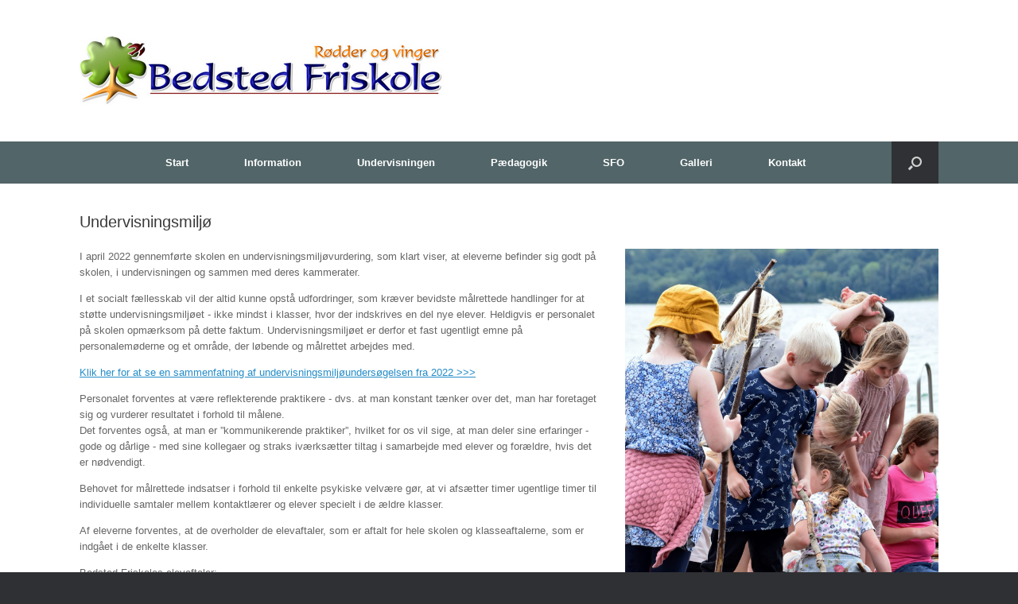

--- FILE ---
content_type: text/html; charset=UTF-8
request_url: https://bedstedfriskole.dk/information/605-2/
body_size: 14205
content:
<!DOCTYPE html>
<html lang="da-DK">
<head>
	<meta charset="UTF-8" />
	<meta http-equiv="X-UA-Compatible" content="IE=10" />
	<link rel="profile" href="https://gmpg.org/xfn/11" />
	<link rel="pingback" href="https://bedstedfriskole.dk/xmlrpc.php" />
	<title>Undervisningsmiljø &#8211; Bedsted Friskole</title>
<meta name='robots' content='max-image-preview:large' />
<link rel="alternate" type="application/rss+xml" title="Bedsted Friskole &raquo; Feed" href="https://bedstedfriskole.dk/feed/" />
<link rel="alternate" type="application/rss+xml" title="Bedsted Friskole &raquo;-kommentar-feed" href="https://bedstedfriskole.dk/comments/feed/" />
<link rel="alternate" title="oEmbed (JSON)" type="application/json+oembed" href="https://bedstedfriskole.dk/wp-json/oembed/1.0/embed?url=https%3A%2F%2Fbedstedfriskole.dk%2Finformation%2F605-2%2F" />
<link rel="alternate" title="oEmbed (XML)" type="text/xml+oembed" href="https://bedstedfriskole.dk/wp-json/oembed/1.0/embed?url=https%3A%2F%2Fbedstedfriskole.dk%2Finformation%2F605-2%2F&#038;format=xml" />
<style id='wp-img-auto-sizes-contain-inline-css' type='text/css'>
img:is([sizes=auto i],[sizes^="auto," i]){contain-intrinsic-size:3000px 1500px}
/*# sourceURL=wp-img-auto-sizes-contain-inline-css */
</style>
<style id='wp-emoji-styles-inline-css' type='text/css'>

	img.wp-smiley, img.emoji {
		display: inline !important;
		border: none !important;
		box-shadow: none !important;
		height: 1em !important;
		width: 1em !important;
		margin: 0 0.07em !important;
		vertical-align: -0.1em !important;
		background: none !important;
		padding: 0 !important;
	}
/*# sourceURL=wp-emoji-styles-inline-css */
</style>
<link rel='stylesheet' id='wp-block-library-css' href='https://bedstedfriskole.dk/wp-includes/css/dist/block-library/style.min.css?ver=cc1741f90c1def232fb094f13b97db3d' type='text/css' media='all' />
<style id='classic-theme-styles-inline-css' type='text/css'>
/*! This file is auto-generated */
.wp-block-button__link{color:#fff;background-color:#32373c;border-radius:9999px;box-shadow:none;text-decoration:none;padding:calc(.667em + 2px) calc(1.333em + 2px);font-size:1.125em}.wp-block-file__button{background:#32373c;color:#fff;text-decoration:none}
/*# sourceURL=/wp-includes/css/classic-themes.min.css */
</style>
<style id='pdfemb-pdf-embedder-viewer-style-inline-css' type='text/css'>
.wp-block-pdfemb-pdf-embedder-viewer{max-width:none}

/*# sourceURL=https://usercontent.one/wp/bedstedfriskole.dk/wp-content/plugins/pdf-embedder/block/build/style-index.css?media=1758032780 */
</style>
<style id='global-styles-inline-css' type='text/css'>
:root{--wp--preset--aspect-ratio--square: 1;--wp--preset--aspect-ratio--4-3: 4/3;--wp--preset--aspect-ratio--3-4: 3/4;--wp--preset--aspect-ratio--3-2: 3/2;--wp--preset--aspect-ratio--2-3: 2/3;--wp--preset--aspect-ratio--16-9: 16/9;--wp--preset--aspect-ratio--9-16: 9/16;--wp--preset--color--black: #000000;--wp--preset--color--cyan-bluish-gray: #abb8c3;--wp--preset--color--white: #ffffff;--wp--preset--color--pale-pink: #f78da7;--wp--preset--color--vivid-red: #cf2e2e;--wp--preset--color--luminous-vivid-orange: #ff6900;--wp--preset--color--luminous-vivid-amber: #fcb900;--wp--preset--color--light-green-cyan: #7bdcb5;--wp--preset--color--vivid-green-cyan: #00d084;--wp--preset--color--pale-cyan-blue: #8ed1fc;--wp--preset--color--vivid-cyan-blue: #0693e3;--wp--preset--color--vivid-purple: #9b51e0;--wp--preset--gradient--vivid-cyan-blue-to-vivid-purple: linear-gradient(135deg,rgb(6,147,227) 0%,rgb(155,81,224) 100%);--wp--preset--gradient--light-green-cyan-to-vivid-green-cyan: linear-gradient(135deg,rgb(122,220,180) 0%,rgb(0,208,130) 100%);--wp--preset--gradient--luminous-vivid-amber-to-luminous-vivid-orange: linear-gradient(135deg,rgb(252,185,0) 0%,rgb(255,105,0) 100%);--wp--preset--gradient--luminous-vivid-orange-to-vivid-red: linear-gradient(135deg,rgb(255,105,0) 0%,rgb(207,46,46) 100%);--wp--preset--gradient--very-light-gray-to-cyan-bluish-gray: linear-gradient(135deg,rgb(238,238,238) 0%,rgb(169,184,195) 100%);--wp--preset--gradient--cool-to-warm-spectrum: linear-gradient(135deg,rgb(74,234,220) 0%,rgb(151,120,209) 20%,rgb(207,42,186) 40%,rgb(238,44,130) 60%,rgb(251,105,98) 80%,rgb(254,248,76) 100%);--wp--preset--gradient--blush-light-purple: linear-gradient(135deg,rgb(255,206,236) 0%,rgb(152,150,240) 100%);--wp--preset--gradient--blush-bordeaux: linear-gradient(135deg,rgb(254,205,165) 0%,rgb(254,45,45) 50%,rgb(107,0,62) 100%);--wp--preset--gradient--luminous-dusk: linear-gradient(135deg,rgb(255,203,112) 0%,rgb(199,81,192) 50%,rgb(65,88,208) 100%);--wp--preset--gradient--pale-ocean: linear-gradient(135deg,rgb(255,245,203) 0%,rgb(182,227,212) 50%,rgb(51,167,181) 100%);--wp--preset--gradient--electric-grass: linear-gradient(135deg,rgb(202,248,128) 0%,rgb(113,206,126) 100%);--wp--preset--gradient--midnight: linear-gradient(135deg,rgb(2,3,129) 0%,rgb(40,116,252) 100%);--wp--preset--font-size--small: 13px;--wp--preset--font-size--medium: 20px;--wp--preset--font-size--large: 36px;--wp--preset--font-size--x-large: 42px;--wp--preset--spacing--20: 0.44rem;--wp--preset--spacing--30: 0.67rem;--wp--preset--spacing--40: 1rem;--wp--preset--spacing--50: 1.5rem;--wp--preset--spacing--60: 2.25rem;--wp--preset--spacing--70: 3.38rem;--wp--preset--spacing--80: 5.06rem;--wp--preset--shadow--natural: 6px 6px 9px rgba(0, 0, 0, 0.2);--wp--preset--shadow--deep: 12px 12px 50px rgba(0, 0, 0, 0.4);--wp--preset--shadow--sharp: 6px 6px 0px rgba(0, 0, 0, 0.2);--wp--preset--shadow--outlined: 6px 6px 0px -3px rgb(255, 255, 255), 6px 6px rgb(0, 0, 0);--wp--preset--shadow--crisp: 6px 6px 0px rgb(0, 0, 0);}:where(.is-layout-flex){gap: 0.5em;}:where(.is-layout-grid){gap: 0.5em;}body .is-layout-flex{display: flex;}.is-layout-flex{flex-wrap: wrap;align-items: center;}.is-layout-flex > :is(*, div){margin: 0;}body .is-layout-grid{display: grid;}.is-layout-grid > :is(*, div){margin: 0;}:where(.wp-block-columns.is-layout-flex){gap: 2em;}:where(.wp-block-columns.is-layout-grid){gap: 2em;}:where(.wp-block-post-template.is-layout-flex){gap: 1.25em;}:where(.wp-block-post-template.is-layout-grid){gap: 1.25em;}.has-black-color{color: var(--wp--preset--color--black) !important;}.has-cyan-bluish-gray-color{color: var(--wp--preset--color--cyan-bluish-gray) !important;}.has-white-color{color: var(--wp--preset--color--white) !important;}.has-pale-pink-color{color: var(--wp--preset--color--pale-pink) !important;}.has-vivid-red-color{color: var(--wp--preset--color--vivid-red) !important;}.has-luminous-vivid-orange-color{color: var(--wp--preset--color--luminous-vivid-orange) !important;}.has-luminous-vivid-amber-color{color: var(--wp--preset--color--luminous-vivid-amber) !important;}.has-light-green-cyan-color{color: var(--wp--preset--color--light-green-cyan) !important;}.has-vivid-green-cyan-color{color: var(--wp--preset--color--vivid-green-cyan) !important;}.has-pale-cyan-blue-color{color: var(--wp--preset--color--pale-cyan-blue) !important;}.has-vivid-cyan-blue-color{color: var(--wp--preset--color--vivid-cyan-blue) !important;}.has-vivid-purple-color{color: var(--wp--preset--color--vivid-purple) !important;}.has-black-background-color{background-color: var(--wp--preset--color--black) !important;}.has-cyan-bluish-gray-background-color{background-color: var(--wp--preset--color--cyan-bluish-gray) !important;}.has-white-background-color{background-color: var(--wp--preset--color--white) !important;}.has-pale-pink-background-color{background-color: var(--wp--preset--color--pale-pink) !important;}.has-vivid-red-background-color{background-color: var(--wp--preset--color--vivid-red) !important;}.has-luminous-vivid-orange-background-color{background-color: var(--wp--preset--color--luminous-vivid-orange) !important;}.has-luminous-vivid-amber-background-color{background-color: var(--wp--preset--color--luminous-vivid-amber) !important;}.has-light-green-cyan-background-color{background-color: var(--wp--preset--color--light-green-cyan) !important;}.has-vivid-green-cyan-background-color{background-color: var(--wp--preset--color--vivid-green-cyan) !important;}.has-pale-cyan-blue-background-color{background-color: var(--wp--preset--color--pale-cyan-blue) !important;}.has-vivid-cyan-blue-background-color{background-color: var(--wp--preset--color--vivid-cyan-blue) !important;}.has-vivid-purple-background-color{background-color: var(--wp--preset--color--vivid-purple) !important;}.has-black-border-color{border-color: var(--wp--preset--color--black) !important;}.has-cyan-bluish-gray-border-color{border-color: var(--wp--preset--color--cyan-bluish-gray) !important;}.has-white-border-color{border-color: var(--wp--preset--color--white) !important;}.has-pale-pink-border-color{border-color: var(--wp--preset--color--pale-pink) !important;}.has-vivid-red-border-color{border-color: var(--wp--preset--color--vivid-red) !important;}.has-luminous-vivid-orange-border-color{border-color: var(--wp--preset--color--luminous-vivid-orange) !important;}.has-luminous-vivid-amber-border-color{border-color: var(--wp--preset--color--luminous-vivid-amber) !important;}.has-light-green-cyan-border-color{border-color: var(--wp--preset--color--light-green-cyan) !important;}.has-vivid-green-cyan-border-color{border-color: var(--wp--preset--color--vivid-green-cyan) !important;}.has-pale-cyan-blue-border-color{border-color: var(--wp--preset--color--pale-cyan-blue) !important;}.has-vivid-cyan-blue-border-color{border-color: var(--wp--preset--color--vivid-cyan-blue) !important;}.has-vivid-purple-border-color{border-color: var(--wp--preset--color--vivid-purple) !important;}.has-vivid-cyan-blue-to-vivid-purple-gradient-background{background: var(--wp--preset--gradient--vivid-cyan-blue-to-vivid-purple) !important;}.has-light-green-cyan-to-vivid-green-cyan-gradient-background{background: var(--wp--preset--gradient--light-green-cyan-to-vivid-green-cyan) !important;}.has-luminous-vivid-amber-to-luminous-vivid-orange-gradient-background{background: var(--wp--preset--gradient--luminous-vivid-amber-to-luminous-vivid-orange) !important;}.has-luminous-vivid-orange-to-vivid-red-gradient-background{background: var(--wp--preset--gradient--luminous-vivid-orange-to-vivid-red) !important;}.has-very-light-gray-to-cyan-bluish-gray-gradient-background{background: var(--wp--preset--gradient--very-light-gray-to-cyan-bluish-gray) !important;}.has-cool-to-warm-spectrum-gradient-background{background: var(--wp--preset--gradient--cool-to-warm-spectrum) !important;}.has-blush-light-purple-gradient-background{background: var(--wp--preset--gradient--blush-light-purple) !important;}.has-blush-bordeaux-gradient-background{background: var(--wp--preset--gradient--blush-bordeaux) !important;}.has-luminous-dusk-gradient-background{background: var(--wp--preset--gradient--luminous-dusk) !important;}.has-pale-ocean-gradient-background{background: var(--wp--preset--gradient--pale-ocean) !important;}.has-electric-grass-gradient-background{background: var(--wp--preset--gradient--electric-grass) !important;}.has-midnight-gradient-background{background: var(--wp--preset--gradient--midnight) !important;}.has-small-font-size{font-size: var(--wp--preset--font-size--small) !important;}.has-medium-font-size{font-size: var(--wp--preset--font-size--medium) !important;}.has-large-font-size{font-size: var(--wp--preset--font-size--large) !important;}.has-x-large-font-size{font-size: var(--wp--preset--font-size--x-large) !important;}
:where(.wp-block-post-template.is-layout-flex){gap: 1.25em;}:where(.wp-block-post-template.is-layout-grid){gap: 1.25em;}
:where(.wp-block-term-template.is-layout-flex){gap: 1.25em;}:where(.wp-block-term-template.is-layout-grid){gap: 1.25em;}
:where(.wp-block-columns.is-layout-flex){gap: 2em;}:where(.wp-block-columns.is-layout-grid){gap: 2em;}
:root :where(.wp-block-pullquote){font-size: 1.5em;line-height: 1.6;}
/*# sourceURL=global-styles-inline-css */
</style>
<link rel='stylesheet' id='wpdm-fonticon-css' href='https://usercontent.one/wp/bedstedfriskole.dk/wp-content/plugins/download-manager/assets/wpdm-iconfont/css/wpdm-icons.css?media=1758032780?ver=cc1741f90c1def232fb094f13b97db3d' type='text/css' media='all' />
<link rel='stylesheet' id='wpdm-front-css' href='https://usercontent.one/wp/bedstedfriskole.dk/wp-content/plugins/download-manager/assets/css/front.min.css?ver=3.3.46&media=1758032780' type='text/css' media='all' />
<link rel='stylesheet' id='wpdm-front-dark-css' href='https://usercontent.one/wp/bedstedfriskole.dk/wp-content/plugins/download-manager/assets/css/front-dark.min.css?ver=3.3.46&media=1758032780' type='text/css' media='all' />
<link rel='stylesheet' id='siteorigin-panels-front-css' href='https://usercontent.one/wp/bedstedfriskole.dk/wp-content/plugins/siteorigin-panels/css/front-flex.min.css?ver=2.33.5&media=1758032780' type='text/css' media='all' />
<link rel='stylesheet' id='megamenu-css' href='https://usercontent.one/wp/bedstedfriskole.dk/wp-content/uploads/maxmegamenu/style.css?media=1758032780?ver=22476f' type='text/css' media='all' />
<link rel='stylesheet' id='dashicons-css' href='https://bedstedfriskole.dk/wp-includes/css/dashicons.min.css?ver=cc1741f90c1def232fb094f13b97db3d' type='text/css' media='all' />
<link rel='stylesheet' id='vantage-style-css' href='https://usercontent.one/wp/bedstedfriskole.dk/wp-content/themes/vantage/style.css?ver=1.20.32&media=1758032780' type='text/css' media='all' />
<link rel='stylesheet' id='font-awesome-css' href='https://usercontent.one/wp/bedstedfriskole.dk/wp-content/plugins/elementor/assets/lib/font-awesome/css/font-awesome.min.css?ver=4.7.0&media=1758032780' type='text/css' media='all' />
<link rel='stylesheet' id='siteorigin-mobilenav-css' href='https://usercontent.one/wp/bedstedfriskole.dk/wp-content/themes/vantage/inc/mobilenav/css/mobilenav.css?ver=1.20.32&media=1758032780' type='text/css' media='all' />
<link rel='stylesheet' id='tablepress-default-css' href='https://usercontent.one/wp/bedstedfriskole.dk/wp-content/plugins/tablepress/css/build/default.css?ver=3.2.6&media=1758032780' type='text/css' media='all' />
<script type="text/javascript" src="https://bedstedfriskole.dk/wp-includes/js/tinymce/tinymce.min.js?ver=49110-20250317" id="wp-tinymce-root-js"></script>
<script type="text/javascript" src="https://bedstedfriskole.dk/wp-includes/js/tinymce/plugins/compat3x/plugin.min.js?ver=49110-20250317" id="wp-tinymce-js"></script>
<script type="text/javascript" src="https://bedstedfriskole.dk/wp-includes/js/jquery/jquery.min.js?ver=3.7.1" id="jquery-core-js"></script>
<script type="text/javascript" src="https://bedstedfriskole.dk/wp-includes/js/jquery/jquery-migrate.min.js?ver=3.4.1" id="jquery-migrate-js"></script>
<script type="text/javascript" src="https://usercontent.one/wp/bedstedfriskole.dk/wp-content/plugins/download-manager/assets/js/wpdm.min.js?media=1758032780?ver=cc1741f90c1def232fb094f13b97db3d" id="wpdm-frontend-js-js"></script>
<script type="text/javascript" id="wpdm-frontjs-js-extra">
/* <![CDATA[ */
var wpdm_url = {"home":"https://bedstedfriskole.dk/","site":"https://bedstedfriskole.dk/","ajax":"https://bedstedfriskole.dk/wp-admin/admin-ajax.php"};
var wpdm_js = {"spinner":"\u003Ci class=\"wpdm-icon wpdm-sun wpdm-spin\"\u003E\u003C/i\u003E","client_id":"a9866c61fc318003a081ca3516993ae2"};
var wpdm_strings = {"pass_var":"Password Verified!","pass_var_q":"Please click following button to start download.","start_dl":"Start Download"};
//# sourceURL=wpdm-frontjs-js-extra
/* ]]> */
</script>
<script type="text/javascript" src="https://usercontent.one/wp/bedstedfriskole.dk/wp-content/plugins/download-manager/assets/js/front.min.js?ver=3.3.46&media=1758032780" id="wpdm-frontjs-js"></script>
<script type="text/javascript" src="https://usercontent.one/wp/bedstedfriskole.dk/wp-content/themes/vantage/js/jquery.flexslider.min.js?ver=2.1&media=1758032780" id="jquery-flexslider-js"></script>
<script type="text/javascript" src="https://usercontent.one/wp/bedstedfriskole.dk/wp-content/themes/vantage/js/jquery.touchSwipe.min.js?ver=1.6.6&media=1758032780" id="jquery-touchswipe-js"></script>
<script type="text/javascript" id="vantage-main-js-extra">
/* <![CDATA[ */
var vantage = {"fitvids":"1"};
//# sourceURL=vantage-main-js-extra
/* ]]> */
</script>
<script type="text/javascript" src="https://usercontent.one/wp/bedstedfriskole.dk/wp-content/themes/vantage/js/jquery.theme-main.min.js?ver=1.20.32&media=1758032780" id="vantage-main-js"></script>
<script type="text/javascript" src="https://usercontent.one/wp/bedstedfriskole.dk/wp-content/themes/vantage/js/jquery.fitvids.min.js?ver=1.0&media=1758032780" id="jquery-fitvids-js"></script>
<script type="text/javascript" id="siteorigin-mobilenav-js-extra">
/* <![CDATA[ */
var mobileNav = {"search":{"url":"https://bedstedfriskole.dk","placeholder":"S\u00f8g"},"text":{"navigate":"Menu","back":"Tilbage","close":"Luk"},"nextIconUrl":"https://usercontent.one/wp/bedstedfriskole.dk/wp-content/themes/vantage/inc/mobilenav/images/next.png?media=1758032780","mobileMenuClose":"\u003Ci class=\"fa fa-times\"\u003E\u003C/i\u003E"};
//# sourceURL=siteorigin-mobilenav-js-extra
/* ]]> */
</script>
<script type="text/javascript" src="https://usercontent.one/wp/bedstedfriskole.dk/wp-content/themes/vantage/inc/mobilenav/js/mobilenav.min.js?ver=1.20.32&media=1758032780" id="siteorigin-mobilenav-js"></script>
<link rel="https://api.w.org/" href="https://bedstedfriskole.dk/wp-json/" /><link rel="alternate" title="JSON" type="application/json" href="https://bedstedfriskole.dk/wp-json/wp/v2/pages/605" /><link rel="EditURI" type="application/rsd+xml" title="RSD" href="https://bedstedfriskole.dk/xmlrpc.php?rsd" />
<link rel="canonical" href="https://bedstedfriskole.dk/information/605-2/" />
<style>[class*=" icon-oc-"],[class^=icon-oc-]{speak:none;font-style:normal;font-weight:400;font-variant:normal;text-transform:none;line-height:1;-webkit-font-smoothing:antialiased;-moz-osx-font-smoothing:grayscale}.icon-oc-one-com-white-32px-fill:before{content:"901"}.icon-oc-one-com:before{content:"900"}#one-com-icon,.toplevel_page_onecom-wp .wp-menu-image{speak:none;display:flex;align-items:center;justify-content:center;text-transform:none;line-height:1;-webkit-font-smoothing:antialiased;-moz-osx-font-smoothing:grayscale}.onecom-wp-admin-bar-item>a,.toplevel_page_onecom-wp>.wp-menu-name{font-size:16px;font-weight:400;line-height:1}.toplevel_page_onecom-wp>.wp-menu-name img{width:69px;height:9px;}.wp-submenu-wrap.wp-submenu>.wp-submenu-head>img{width:88px;height:auto}.onecom-wp-admin-bar-item>a img{height:7px!important}.onecom-wp-admin-bar-item>a img,.toplevel_page_onecom-wp>.wp-menu-name img{opacity:.8}.onecom-wp-admin-bar-item.hover>a img,.toplevel_page_onecom-wp.wp-has-current-submenu>.wp-menu-name img,li.opensub>a.toplevel_page_onecom-wp>.wp-menu-name img{opacity:1}#one-com-icon:before,.onecom-wp-admin-bar-item>a:before,.toplevel_page_onecom-wp>.wp-menu-image:before{content:'';position:static!important;background-color:rgba(240,245,250,.4);border-radius:102px;width:18px;height:18px;padding:0!important}.onecom-wp-admin-bar-item>a:before{width:14px;height:14px}.onecom-wp-admin-bar-item.hover>a:before,.toplevel_page_onecom-wp.opensub>a>.wp-menu-image:before,.toplevel_page_onecom-wp.wp-has-current-submenu>.wp-menu-image:before{background-color:#76b82a}.onecom-wp-admin-bar-item>a{display:inline-flex!important;align-items:center;justify-content:center}#one-com-logo-wrapper{font-size:4em}#one-com-icon{vertical-align:middle}.imagify-welcome{display:none !important;}</style><meta name="viewport" content="width=device-width, initial-scale=1" />			<style type="text/css">
				.so-mobilenav-mobile + * { display: none; }
				@media screen and (max-width: 480px) { .so-mobilenav-mobile + * { display: block; } .so-mobilenav-standard + * { display: none; } .site-navigation #search-icon { display: none; } .has-menu-search .main-navigation ul { margin-right: 0 !important; }
				
								}
			</style>
		<meta name="generator" content="Elementor 3.34.1; features: additional_custom_breakpoints; settings: css_print_method-external, google_font-enabled, font_display-auto">
			<style>
				.e-con.e-parent:nth-of-type(n+4):not(.e-lazyloaded):not(.e-no-lazyload),
				.e-con.e-parent:nth-of-type(n+4):not(.e-lazyloaded):not(.e-no-lazyload) * {
					background-image: none !important;
				}
				@media screen and (max-height: 1024px) {
					.e-con.e-parent:nth-of-type(n+3):not(.e-lazyloaded):not(.e-no-lazyload),
					.e-con.e-parent:nth-of-type(n+3):not(.e-lazyloaded):not(.e-no-lazyload) * {
						background-image: none !important;
					}
				}
				@media screen and (max-height: 640px) {
					.e-con.e-parent:nth-of-type(n+2):not(.e-lazyloaded):not(.e-no-lazyload),
					.e-con.e-parent:nth-of-type(n+2):not(.e-lazyloaded):not(.e-no-lazyload) * {
						background-image: none !important;
					}
				}
			</style>
					<style type="text/css" media="screen">
			#footer-widgets .widget { width: 100%; }
			#masthead-widgets .widget { width: 100%; }
		</style>
		<style media="all" id="siteorigin-panels-layouts-head">/* Layout 605 */ #pgc-605-0-0 { width:61.8034%;width:calc(61.8034% - ( 0.38196600790794 * 30px ) ) } #pgc-605-0-1 { width:38.1966%;width:calc(38.1966% - ( 0.61803399209206 * 30px ) ) } #pl-605 .so-panel , #pl-605 .so-panel:last-of-type { margin-bottom:0px } #pg-605-0.panel-has-style > .panel-row-style, #pg-605-0.panel-no-style { -webkit-align-items:flex-start;align-items:flex-start } @media (max-width:991px){ #pg-605-0.panel-no-style, #pg-605-0.panel-has-style > .panel-row-style, #pg-605-0 { -webkit-flex-direction:column;-ms-flex-direction:column;flex-direction:column } #pg-605-0 > .panel-grid-cell , #pg-605-0 > .panel-row-style > .panel-grid-cell { width:100%;margin-right:0 } #pgc-605-0-0 , #pl-605 .panel-grid .panel-grid-cell-mobile-last { margin-bottom:0px } #pl-605 .panel-grid-cell { padding:0 } #pl-605 .panel-grid .panel-grid-cell-empty { display:none }  } </style><style type="text/css" id="customizer-css">#masthead.site-header .hgroup .site-title, #masthead.masthead-logo-in-menu .logo > .site-title { font-size: 36px } .main-navigation ul { text-align: center } .main-navigation, .site-header .shopping-cart-dropdown { background-color: #526568 } .main-navigation a, .site-header .shopping-cart-link [class^="fa fa-"], .site-header .shopping-cart-dropdown .widget .product_list_widget li.mini_cart_item, .site-header .shopping-cart-dropdown .widget .total { color: #ffffff } .main-navigation ul ul { background-color: #323d32 } .main-navigation ul li:hover > a, .main-navigation ul li.focus > a, #search-icon #search-icon-icon:hover, #search-icon #search-icon-icon:focus, .site-header .shopping-cart-link .shopping-cart-count { background-color: #275f6d } .main-navigation ul ul li:hover > a, .main-navigation ul ul li.focus > a { background-color: #5f9baf } #header-sidebar .widget_nav_menu ul.menu > li > ul.sub-menu { border-top-color: #003d07 } a.button, button, html input[type="button"], input[type="reset"], input[type="submit"], .post-navigation a, #image-navigation a, article.post .more-link, article.page .more-link, .paging-navigation a, .woocommerce #page-wrapper .button, .woocommerce a.button, .woocommerce .checkout-button, .woocommerce input.button, #infinite-handle span button { text-shadow: none } a.button, button, html input[type="button"], input[type="reset"], input[type="submit"], .post-navigation a, #image-navigation a, article.post .more-link, article.page .more-link, .paging-navigation a, .woocommerce #page-wrapper .button, .woocommerce a.button, .woocommerce .checkout-button, .woocommerce input.button, .woocommerce #respond input#submit.alt, .woocommerce a.button.alt, .woocommerce button.button.alt, .woocommerce input.button.alt, #infinite-handle span { -webkit-box-shadow: none; -moz-box-shadow: none; box-shadow: none } #masthead { background-color: #ffffff } #main { background-color: #ffffff } </style><link rel="icon" href="https://usercontent.one/wp/bedstedfriskole.dk/wp-content/uploads/2017/07/cropped-logo-hd-1-32x32.png?media=1758032780" sizes="32x32" />
<link rel="icon" href="https://usercontent.one/wp/bedstedfriskole.dk/wp-content/uploads/2017/07/cropped-logo-hd-1-192x192.png?media=1758032780" sizes="192x192" />
<link rel="apple-touch-icon" href="https://usercontent.one/wp/bedstedfriskole.dk/wp-content/uploads/2017/07/cropped-logo-hd-1-180x180.png?media=1758032780" />
<meta name="msapplication-TileImage" content="https://usercontent.one/wp/bedstedfriskole.dk/wp-content/uploads/2017/07/cropped-logo-hd-1-270x270.png?media=1758032780" />
<meta name="generator" content="WordPress Download Manager 3.3.46" />
<style type="text/css">/** Mega Menu CSS: fs **/</style>
                <style>
        /* WPDM Link Template Styles */        </style>
                <style>

            :root {
                --color-primary: #4a8eff;
                --color-primary-rgb: 74, 142, 255;
                --color-primary-hover: #5998ff;
                --color-primary-active: #3281ff;
                --clr-sec: #6c757d;
                --clr-sec-rgb: 108, 117, 125;
                --clr-sec-hover: #6c757d;
                --clr-sec-active: #6c757d;
                --color-secondary: #6c757d;
                --color-secondary-rgb: 108, 117, 125;
                --color-secondary-hover: #6c757d;
                --color-secondary-active: #6c757d;
                --color-success: #018e11;
                --color-success-rgb: 1, 142, 17;
                --color-success-hover: #0aad01;
                --color-success-active: #0c8c01;
                --color-info: #2CA8FF;
                --color-info-rgb: 44, 168, 255;
                --color-info-hover: #2CA8FF;
                --color-info-active: #2CA8FF;
                --color-warning: #FFB236;
                --color-warning-rgb: 255, 178, 54;
                --color-warning-hover: #FFB236;
                --color-warning-active: #FFB236;
                --color-danger: #ff5062;
                --color-danger-rgb: 255, 80, 98;
                --color-danger-hover: #ff5062;
                --color-danger-active: #ff5062;
                --color-green: #30b570;
                --color-blue: #0073ff;
                --color-purple: #8557D3;
                --color-red: #ff5062;
                --color-muted: rgba(69, 89, 122, 0.6);
                --wpdm-font: "Sen", -apple-system, BlinkMacSystemFont, "Segoe UI", Roboto, Helvetica, Arial, sans-serif, "Apple Color Emoji", "Segoe UI Emoji", "Segoe UI Symbol";
            }

            .wpdm-download-link.btn.btn-primary {
                border-radius: 4px;
            }


        </style>
        </head>

<body data-rsssl=1 class="wp-singular page-template-default page page-id-605 page-child parent-pageid-132 wp-theme-vantage siteorigin-panels siteorigin-panels-before-js eio-default metaslider-plugin responsive layout-full no-js no-sidebar has-menu-search page-layout-default sidebar-position-none mobilenav elementor-default elementor-kit-3098">


<div id="page-wrapper">

	<a class="skip-link screen-reader-text" href="#content">Gå til indhold</a>

	
	
		<header id="masthead" class="site-header" role="banner">

	<div class="hgroup full-container ">

		
			<div class="logo-wrapper">
				<a href="https://bedstedfriskole.dk/" title="Bedsted Friskole" rel="home" class="logo">
					<img src="https://usercontent.one/wp/bedstedfriskole.dk/wp-content/uploads/2017/08/Logoheader.png?media=1758032780"  class="logo-no-height-constrain"  width="459"  height="88"  alt="Bedsted Friskole logo"  />				</a>
							</div>

			
				<div class="support-text">
									</div>

			
		
	</div><!-- .hgroup.full-container -->

	
<nav class="site-navigation main-navigation primary use-vantage-sticky-menu use-sticky-menu">

	<div class="full-container">
				
		<div class="main-navigation-container">
			<div id="so-mobilenav-standard-1" data-id="1" class="so-mobilenav-standard"></div><div class="menu-hovedmenu-container"><ul id="menu-hovedmenu" class="menu"><li id="menu-item-89" class="menu-item menu-item-type-post_type menu-item-object-page menu-item-home menu-item-89"><a href="https://bedstedfriskole.dk/">Start</a></li>
<li id="menu-item-143" class="menu-item menu-item-type-post_type menu-item-object-page current-page-ancestor current-page-parent menu-item-has-children menu-item-143"><a href="https://bedstedfriskole.dk/information/">Information</a>
<ul class="sub-menu">
	<li id="menu-item-280" class="menu-item menu-item-type-post_type menu-item-object-page menu-item-280"><a href="https://bedstedfriskole.dk/information/indmeldelse/">Indmeldelse</a></li>
	<li id="menu-item-285" class="menu-item menu-item-type-post_type menu-item-object-page menu-item-285"><a href="https://bedstedfriskole.dk/information/skolepenge/">Skolepenge</a></li>
	<li id="menu-item-3668" class="menu-item menu-item-type-post_type menu-item-object-page menu-item-3668"><a href="https://bedstedfriskole.dk/ferieplan-2021-2023/">Ferieplan</a></li>
	<li id="menu-item-174" class="menu-item menu-item-type-post_type menu-item-object-page menu-item-174"><a href="https://bedstedfriskole.dk/information/vedtaegter-for-bedsted-friskole/">Vedtægter for Bedsted Friskole</a></li>
	<li id="menu-item-152" class="menu-item menu-item-type-post_type menu-item-object-page menu-item-152"><a href="https://bedstedfriskole.dk/information/vaerdigrundlag/">Værdigrundlag</a></li>
	<li id="menu-item-372" class="menu-item menu-item-type-post_type menu-item-object-page menu-item-has-children menu-item-372"><a href="https://bedstedfriskole.dk/information/draft/">Politikker og regler</a>
	<ul class="sub-menu">
		<li id="menu-item-375" class="menu-item menu-item-type-custom menu-item-object-custom menu-item-375"><a href="https://bedstedfriskole.dk/dokumenter/Trivselspolitik%20for%20Bedsted%20Friskole.pdf"><span class="icon"></span>Trivselspolitik</a></li>
		<li id="menu-item-1525" class="menu-item menu-item-type-custom menu-item-object-custom menu-item-1525"><a href="https://www.bedstedfriskole.dk/dokumenter/Strategi%20mod%20elevmobning%20-%202017.pdf"><span class="icon"></span>Strategi mod mobning</a></li>
		<li id="menu-item-1526" class="menu-item menu-item-type-custom menu-item-object-custom menu-item-1526"><a href="https://www.bedstedfriskole.dk/dokumenter/Strategi%20mod%20digital%20mobning%202017.pdf"><span class="icon"></span>Strategi mod internetmobning</a></li>
		<li id="menu-item-3684" class="menu-item menu-item-type-post_type menu-item-object-page menu-item-3684"><a href="https://bedstedfriskole.dk/3679-2/">Net-etikette for elever</a></li>
		<li id="menu-item-370" class="menu-item menu-item-type-post_type menu-item-object-page menu-item-370"><a href="https://bedstedfriskole.dk/information/draft/362-2/">Kostpolitik</a></li>
		<li id="menu-item-371" class="menu-item menu-item-type-post_type menu-item-object-page menu-item-371"><a href="https://bedstedfriskole.dk/information/draft/357-2/">Fraværspolitik</a></li>
		<li id="menu-item-374" class="menu-item menu-item-type-custom menu-item-object-custom menu-item-374"><a href="https://www.bedstedfriskole.dk/dokumenter/Trafikpolitik%202013.pdf"><span class="icon"></span>Trafikpolitik</a></li>
		<li id="menu-item-3106" class="menu-item menu-item-type-post_type menu-item-object-page menu-item-3106"><a href="https://bedstedfriskole.dk/sociale-klausuler/">Sociale klausuler</a></li>
	</ul>
</li>
	<li id="menu-item-198" class="menu-item menu-item-type-post_type menu-item-object-page menu-item-198"><a href="https://bedstedfriskole.dk/information/generelle-oplysninger/">Generelle oplysninger</a></li>
	<li id="menu-item-216" class="menu-item menu-item-type-post_type menu-item-object-page menu-item-216"><a href="https://bedstedfriskole.dk/information/bestyrelsen/">Bestyrelsen</a></li>
	<li id="menu-item-231" class="menu-item menu-item-type-post_type menu-item-object-page menu-item-231"><a href="https://bedstedfriskole.dk/information/foraeldre-og-skolekreds/">Forældre- og skolekreds</a></li>
	<li id="menu-item-1166" class="menu-item menu-item-type-post_type menu-item-object-page menu-item-has-children menu-item-1166"><a href="https://bedstedfriskole.dk/information/generalforsamling-og-tilsynserklaering/">Generalforsamling og tilsynserklæring</a>
	<ul class="sub-menu">
		<li id="menu-item-164" class="menu-item menu-item-type-post_type menu-item-object-page menu-item-has-children menu-item-164"><a href="https://bedstedfriskole.dk/information/referater-fra-generalforsamlinger/">Referater fra generalforsamlinger</a>
		<ul class="sub-menu">
			<li id="menu-item-4540" class="menu-item menu-item-type-post_type menu-item-object-page menu-item-4540"><a href="https://bedstedfriskole.dk/ekstraordinaer-generalforsamling-2024/">Ekstraordinær generalforsamling 2024</a></li>
			<li id="menu-item-4541" class="menu-item menu-item-type-post_type menu-item-object-page menu-item-4541"><a href="https://bedstedfriskole.dk/generalforsamling-2024/">Generalforsamling 2024</a></li>
			<li id="menu-item-4243" class="menu-item menu-item-type-post_type menu-item-object-page menu-item-4243"><a href="https://bedstedfriskole.dk/generalforsamling-2023/">Generalforsamling 2023</a></li>
			<li id="menu-item-4061" class="menu-item menu-item-type-post_type menu-item-object-page menu-item-4061"><a href="https://bedstedfriskole.dk/generalforsamling-2022/">Generalforsamling 2022</a></li>
		</ul>
</li>
		<li id="menu-item-572" class="menu-item menu-item-type-post_type menu-item-object-page menu-item-has-children menu-item-572"><a href="https://bedstedfriskole.dk/information/tilsynserklaeringer/">Tilsynserklæringer</a>
		<ul class="sub-menu">
			<li id="menu-item-4655" class="menu-item menu-item-type-post_type menu-item-object-page menu-item-4655"><a href="https://bedstedfriskole.dk/tilsynserklaering-2024-25/">Tilsynserklæring 2024-25</a></li>
			<li id="menu-item-4530" class="menu-item menu-item-type-post_type menu-item-object-page menu-item-4530"><a href="https://bedstedfriskole.dk/tilsynserklaering-2024/">Tilsynserklæring 2023-24</a></li>
			<li id="menu-item-4252" class="menu-item menu-item-type-post_type menu-item-object-page menu-item-4252"><a href="https://bedstedfriskole.dk/tilsynserklaering-2022-23/">Tilsynserklæring 2022-23</a></li>
			<li id="menu-item-4244" class="menu-item menu-item-type-post_type menu-item-object-page menu-item-4244"><a href="https://bedstedfriskole.dk/tilsynserklaering-2023/">Tilsynserklæring 2022-23</a></li>
		</ul>
</li>
	</ul>
</li>
	<li id="menu-item-2686" class="menu-item menu-item-type-post_type menu-item-object-page menu-item-privacy-policy menu-item-has-children menu-item-2686"><a rel="privacy-policy" href="https://bedstedfriskole.dk/privatlivspolitik-2/">Privatlivspolitik</a>
	<ul class="sub-menu">
		<li id="menu-item-3770" class="menu-item menu-item-type-post_type menu-item-object-page menu-item-privacy-policy menu-item-3770"><a rel="privacy-policy" href="https://bedstedfriskole.dk/privatlivspolitik-2/">Privatlivspolitik</a></li>
	</ul>
</li>
</ul>
</li>
<li id="menu-item-942" class="menu-item menu-item-type-post_type menu-item-object-page current-menu-ancestor current-menu-parent current_page_parent current_page_ancestor menu-item-has-children menu-item-942"><a href="https://bedstedfriskole.dk/undervisningen/">Undervisningen</a>
<ul class="sub-menu">
	<li id="menu-item-4687" class="menu-item menu-item-type-post_type menu-item-object-page menu-item-4687"><a href="https://bedstedfriskole.dk/skoleskema-2023-24/">Skoleskema 2025-26</a></li>
	<li id="menu-item-373" class="menu-item menu-item-type-post_type menu-item-object-page menu-item-373"><a href="https://bedstedfriskole.dk/information/skoledagen-ved-bedsted-friskole/">Skoledagen ved Bedsted Friskole</a></li>
	<li id="menu-item-623" class="menu-item menu-item-type-post_type menu-item-object-page current-menu-item page_item page-item-605 current_page_item current-menu-ancestor current-menu-parent current_page_parent current_page_ancestor menu-item-has-children menu-item-623"><a href="https://bedstedfriskole.dk/information/605-2/" aria-current="page">Undervisningsmiljø</a>
	<ul class="sub-menu">
		<li id="menu-item-1228" class="menu-item menu-item-type-post_type menu-item-object-page current-menu-item page_item page-item-605 current_page_item menu-item-1228"><a href="https://bedstedfriskole.dk/information/605-2/" aria-current="page">Undervisningsmiljø</a></li>
		<li id="menu-item-3032" class="menu-item menu-item-type-custom menu-item-object-custom menu-item-3032"><a href="https://usercontent.one/wp/bedstedfriskole.dk/wp-content/uploads/2022/05/UVM-2022-sammefatning.pdf?media=1758032780"><span class="icon"></span>Undervisningsmiljø 2022</a></li>
	</ul>
</li>
	<li id="menu-item-290" class="menu-item menu-item-type-post_type menu-item-object-page menu-item-290"><a href="https://bedstedfriskole.dk/information/faglige-maal/">Faglige mål</a></li>
	<li id="menu-item-581" class="menu-item menu-item-type-post_type menu-item-object-page menu-item-has-children menu-item-581"><a href="https://bedstedfriskole.dk/information/575-2/">Evalueringer</a>
	<ul class="sub-menu">
		<li id="menu-item-578" class="menu-item menu-item-type-custom menu-item-object-custom menu-item-578"><a href="https://www.bedstedfriskole.dk/dokumenter/den%20loebende%20evaluering.pdf"><span class="icon"></span>Sikring af den løbende evaluering</a></li>
		<li id="menu-item-4471" class="menu-item menu-item-type-post_type menu-item-object-page menu-item-4471"><a href="https://bedstedfriskole.dk/evalueringsplan-2023-2024/">Evalueringsplan 2023-2024</a></li>
		<li id="menu-item-977" class="menu-item menu-item-type-post_type menu-item-object-page menu-item-has-children menu-item-977"><a href="https://bedstedfriskole.dk/information/575-2/aeldre-evalueringer/">Ældre evalueringer</a>
		<ul class="sub-menu">
			<li id="menu-item-4176" class="menu-item menu-item-type-post_type menu-item-object-page menu-item-4176"><a href="https://bedstedfriskole.dk/evalueringsplan-2020-23/">Evalueringsplan 2022-23</a></li>
			<li id="menu-item-3972" class="menu-item menu-item-type-post_type menu-item-object-page menu-item-3972"><a href="https://bedstedfriskole.dk/evalueringsplan-for-skoleaaret-2021-2022/">Evalueringsplan for skoleåret 2021-2022</a></li>
			<li id="menu-item-3676" class="menu-item menu-item-type-post_type menu-item-object-page menu-item-3676"><a href="https://bedstedfriskole.dk/evalueringsresultater-og-nye-maal-2020-21/">Evalueringsresultater og nye mål 2020-21</a></li>
			<li id="menu-item-3348" class="menu-item menu-item-type-post_type menu-item-object-page menu-item-has-children menu-item-3348"><a href="https://bedstedfriskole.dk/evalueringsplan-2020-2021/">Evalueringsplan 2020-2021</a>
			<ul class="sub-menu">
				<li id="menu-item-3677" class="menu-item menu-item-type-post_type menu-item-object-page menu-item-3677"><a href="https://bedstedfriskole.dk/laerermoede-4-marts-2021-1-udvidede-personalemoede-som-erstatning-for-vores-paedagogiske-dag/">Lærermøde 4. marts 2021 (1. udvidede personalemøde som erstatning for vores pædagogiske dag)</a></li>
				<li id="menu-item-3751" class="menu-item menu-item-type-post_type menu-item-object-page menu-item-3751"><a href="https://bedstedfriskole.dk/laerermoede-den-22-juni-2021-2-udvidede-personalemoede-som-erstatningen-for-paedagogisk-dag/">Lærermøde den 22. juni 2021 (2. udvidede personalemøde som erstatningen for pædagogisk dag).</a></li>
				<li id="menu-item-3655" class="menu-item menu-item-type-post_type menu-item-object-page menu-item-3655"><a href="https://bedstedfriskole.dk/evaluering-af-skolens-samlede-undervisning-2020-med-tiltag/">Evaluering af skolens samlede undervisning 2020 – Med tiltag</a></li>
			</ul>
</li>
			<li id="menu-item-3094" class="menu-item menu-item-type-custom menu-item-object-custom menu-item-has-children menu-item-3094"><a href="https://bedstedfriskole.dk/dokumenter/evalueringer/Evalueringsplan%202019-20.pdf"><span class="icon"></span>Evalueringsplan 2019-2020</a>
			<ul class="sub-menu">
				<li id="menu-item-3650" class="menu-item menu-item-type-post_type menu-item-object-page menu-item-3650"><a href="https://bedstedfriskole.dk/svaluering-af-skolens-samlede-undervisning-samt-tiltag-2019/">Evaluering af skolens samlede undervisning samt tiltag 2019</a></li>
			</ul>
</li>
			<li id="menu-item-2435" class="menu-item menu-item-type-custom menu-item-object-custom menu-item-has-children menu-item-2435"><a href="http://info.bedstedfriskole.dk/wp-content/uploads/2019/07/Evalueringsplan-2018-19.pdf"><span class="icon"></span>Evalueringsplan 2018-19</a>
			<ul class="sub-menu">
				<li id="menu-item-3692" class="menu-item menu-item-type-post_type menu-item-object-page menu-item-3692"><a href="https://bedstedfriskole.dk/evaluering-af-skoleaaret-2018-19/">Evaluering af skoleåret 2018-19</a></li>
			</ul>
</li>
			<li id="menu-item-583" class="menu-item menu-item-type-custom menu-item-object-custom menu-item-has-children menu-item-583"><a href="https://bedstedfriskole.dk/dokumenter/Evalueringsplan%202017.pdf"><span class="icon"></span>Evalueringsplan 2017-18</a>
			<ul class="sub-menu">
				<li id="menu-item-582" class="menu-item menu-item-type-custom menu-item-object-custom menu-item-582"><a href="https://www.bedstedfriskole.dk/dokumenter/evalueringer/Samlet%20undervisning%20evaluering%20for%20hele%20skolen%202017.pdf"><span class="icon"></span>Evaluering af skolens samlede undervisning 2017</a></li>
			</ul>
</li>
			<li id="menu-item-983" class="menu-item menu-item-type-custom menu-item-object-custom menu-item-has-children menu-item-983"><a href="https://bedstedfriskole.dk/dokumenter/paedagogisk%20dag%202016.pdf"><span class="icon"></span>Evaluering af skolens pædagogik og didaktik 2016</a>
			<ul class="sub-menu">
				<li id="menu-item-976" class="menu-item menu-item-type-custom menu-item-object-custom menu-item-976"><a href="https://bedstedfriskole.dk/dokumenter/Tiltag%20-%20evaluering%202016.pdf"><span class="icon"></span>Tiltag 2016</a></li>
				<li id="menu-item-981" class="menu-item menu-item-type-custom menu-item-object-custom menu-item-981"><a href="https://www.bedstedfriskole.dk/dokumenter/evalueringer/Evaluering%20af%20de%20mundtlig%20pr%C3%B8ver%20juni%202016.pdf"><span class="icon"></span>Evaluering af forløb ved mundtlige prøver 2016</a></li>
				<li id="menu-item-982" class="menu-item menu-item-type-custom menu-item-object-custom menu-item-982"><a href="https://www.bedstedfriskole.dk/dokumenter/evalueringer/Evaluering%20af%20skriftlige%20pr%C3%B8ver%20maj%202016.pdf"><span class="icon"></span>Evalueringa af forløb ved skriftlige prøver 2016</a></li>
			</ul>
</li>
			<li id="menu-item-974" class="menu-item menu-item-type-custom menu-item-object-custom menu-item-974"><a href="https://www.bedstedfriskole.dk/dokumenter/Tiltag%20-%20evaluering.pdf"><span class="icon"></span>Tiltag 2015</a></li>
			<li id="menu-item-973" class="menu-item menu-item-type-custom menu-item-object-custom menu-item-973"><a href="https://www.bedstedfriskole.dk/dokumenter/Evaluering%20af%20grundlaeggende%20paedagogik.pdf"><span class="icon"></span>Evaluering af hele skolens pædagogoik og undervisning 2015</a></li>
			<li id="menu-item-980" class="menu-item menu-item-type-post_type menu-item-object-page menu-item-980"><a href="https://bedstedfriskole.dk/information/575-2/aeldre-evalueringer/evalueringer-2014-2015/">Evalueringer 2014-2015</a></li>
			<li id="menu-item-978" class="menu-item menu-item-type-post_type menu-item-object-page menu-item-978"><a href="https://bedstedfriskole.dk/information/575-2/aeldre-evalueringer/evaluering-2013-2014/">Evaluering 2013-2014</a></li>
			<li id="menu-item-979" class="menu-item menu-item-type-post_type menu-item-object-page menu-item-979"><a href="https://bedstedfriskole.dk/information/575-2/aeldre-evalueringer/593-2/">Evalueringer 2012</a></li>
		</ul>
</li>
	</ul>
</li>
	<li id="menu-item-519" class="menu-item menu-item-type-post_type menu-item-object-page menu-item-has-children menu-item-519"><a href="https://bedstedfriskole.dk/information/507-2/">Fag, eksamen og overgange</a>
	<ul class="sub-menu">
		<li id="menu-item-1079" class="menu-item menu-item-type-post_type menu-item-object-page menu-item-1079"><a href="https://bedstedfriskole.dk/klasser-og-fag/">Klasser og fag</a></li>
		<li id="menu-item-535" class="menu-item menu-item-type-post_type menu-item-object-page menu-item-535"><a href="https://bedstedfriskole.dk/information/520-2/">Folkeskolens afgangsprøver – oversigt</a></li>
		<li id="menu-item-534" class="menu-item menu-item-type-custom menu-item-object-custom menu-item-534"><a href="https://uddannelsesstatistik.dk/Pages/Reports/1795.aspx"><span class="icon"></span>Overgang til videreuddannelse</a></li>
	</ul>
</li>
</ul>
</li>
<li id="menu-item-144" class="menu-item menu-item-type-post_type menu-item-object-page menu-item-has-children menu-item-144"><a href="https://bedstedfriskole.dk/paedagogik/">Pædagogik</a>
<ul class="sub-menu">
	<li id="menu-item-634" class="menu-item menu-item-type-post_type menu-item-object-page menu-item-634"><a href="https://bedstedfriskole.dk/paedagogik/paedagogikken-paa-bedsted-friskole/">Pædagogikken på Bedsted Friskole</a></li>
	<li id="menu-item-2663" class="menu-item menu-item-type-post_type menu-item-object-page menu-item-2663"><a href="https://bedstedfriskole.dk/paedagogik/elevens-vej-paa-bedsted-friskole/">Elevens vej på Bedsted Friskole</a></li>
	<li id="menu-item-663" class="menu-item menu-item-type-post_type menu-item-object-page menu-item-663"><a href="https://bedstedfriskole.dk/paedagogik/635-2/">Konflikttrappen og mægling</a></li>
	<li id="menu-item-662" class="menu-item menu-item-type-post_type menu-item-object-page menu-item-662"><a href="https://bedstedfriskole.dk/paedagogik/den-anerkendende-tilgang/">Den anerkendende tilgang</a></li>
	<li id="menu-item-664" class="menu-item menu-item-type-post_type menu-item-object-page menu-item-664"><a href="https://bedstedfriskole.dk/paedagogik/648-2/">Den neuropædagogiske tilgang</a></li>
	<li id="menu-item-698" class="menu-item menu-item-type-post_type menu-item-object-page menu-item-698"><a href="https://bedstedfriskole.dk/paedagogik/lp-modellen/">LP-Modellen</a></li>
	<li id="menu-item-697" class="menu-item menu-item-type-post_type menu-item-object-page menu-item-697"><a href="https://bedstedfriskole.dk/paedagogik/cooperative-learning/">Cooperative Learning</a></li>
	<li id="menu-item-696" class="menu-item menu-item-type-post_type menu-item-object-page menu-item-696"><a href="https://bedstedfriskole.dk/paedagogik/skriftlighed/">Skriftlighed</a></li>
	<li id="menu-item-711" class="menu-item menu-item-type-post_type menu-item-object-page menu-item-711"><a href="https://bedstedfriskole.dk/paedagogik/legens-betydning-for-barnets-udvikling/">Legens betydning for barnets udvikling</a></li>
	<li id="menu-item-694" class="menu-item menu-item-type-post_type menu-item-object-page menu-item-694"><a href="https://bedstedfriskole.dk/paedagogik/it-og-kreativitet/">IT og kreativitet</a></li>
	<li id="menu-item-695" class="menu-item menu-item-type-post_type menu-item-object-page menu-item-695"><a href="https://bedstedfriskole.dk/paedagogik/vores-inspirationskilder/">Vores inspirationskilder</a></li>
</ul>
</li>
<li id="menu-item-272" class="menu-item menu-item-type-post_type menu-item-object-page menu-item-272"><a href="https://bedstedfriskole.dk/information/sfo/">SFO</a></li>
<li id="menu-item-817" class="menu-item menu-item-type-post_type menu-item-object-page menu-item-has-children menu-item-817"><a href="https://bedstedfriskole.dk/galleri/">Galleri</a>
<ul class="sub-menu">
	<li id="menu-item-4141" class="menu-item menu-item-type-post_type menu-item-object-page menu-item-4141"><a href="https://bedstedfriskole.dk/fotos-2022-23/">Fotos 2022-23</a></li>
	<li id="menu-item-3783" class="menu-item menu-item-type-post_type menu-item-object-page menu-item-3783"><a href="https://bedstedfriskole.dk/fotos-2021-22/">Fotos 2021-22</a></li>
	<li id="menu-item-3338" class="menu-item menu-item-type-post_type menu-item-object-page menu-item-3338"><a href="https://bedstedfriskole.dk/fotos-2020-2021/">Fotos 2020-2021</a></li>
	<li id="menu-item-2992" class="menu-item menu-item-type-post_type menu-item-object-page menu-item-2992"><a href="https://bedstedfriskole.dk/fotos-2019/">Fotos 2019-2020</a></li>
	<li id="menu-item-2400" class="menu-item menu-item-type-post_type menu-item-object-page menu-item-2400"><a href="https://bedstedfriskole.dk/galleri/fotos-2018-19/">Fotos 2018-2019</a></li>
	<li id="menu-item-1297" class="menu-item menu-item-type-post_type menu-item-object-page menu-item-1297"><a href="https://bedstedfriskole.dk/galleri/fotos-2017-2018/">Fotos 2017-2018</a></li>
	<li id="menu-item-820" class="menu-item menu-item-type-post_type menu-item-object-page menu-item-820"><a href="https://bedstedfriskole.dk/galleri/galleri-2015-2016/">Fotos 2016-2017</a></li>
	<li id="menu-item-819" class="menu-item menu-item-type-post_type menu-item-object-page menu-item-819"><a href="https://bedstedfriskole.dk/galleri/galleri-2015-16/">Fotos 2015-2016</a></li>
	<li id="menu-item-818" class="menu-item menu-item-type-post_type menu-item-object-page menu-item-818"><a href="https://bedstedfriskole.dk/galleri/fotos-2014-2015/">Fotos 2014-2015</a></li>
</ul>
</li>
<li id="menu-item-146" class="menu-item menu-item-type-post_type menu-item-object-page menu-item-has-children menu-item-146"><a href="https://bedstedfriskole.dk/kontakt/">Kontakt</a>
<ul class="sub-menu">
	<li id="menu-item-984" class="menu-item menu-item-type-post_type menu-item-object-page menu-item-984"><a href="https://bedstedfriskole.dk/kontakt/">Personale</a></li>
	<li id="menu-item-985" class="menu-item menu-item-type-post_type menu-item-object-page menu-item-985"><a href="https://bedstedfriskole.dk/information/bestyrelsen/">Bestyrelsen</a></li>
	<li id="menu-item-3090" class="menu-item menu-item-type-post_type menu-item-object-page menu-item-3090"><a href="https://bedstedfriskole.dk/kontakt/abonner-paa-skolens-nyhedsbrev/">Abonnér på skolens nyhedsbrev</a></li>
	<li id="menu-item-739" class="menu-item menu-item-type-post_type menu-item-object-page menu-item-has-children menu-item-739"><a href="https://bedstedfriskole.dk/kontakt/bedsted-friskoles-stoetteforening/">Støtteforeningen</a>
	<ul class="sub-menu">
		<li id="menu-item-1341" class="menu-item menu-item-type-post_type menu-item-object-page menu-item-1341"><a href="https://bedstedfriskole.dk/kontakt/bedsted-friskoles-stoetteforening/stoetteforeningens-vedtaegter/">Støtteforeningens vedtægter</a></li>
		<li id="menu-item-1370" class="menu-item menu-item-type-post_type menu-item-object-page menu-item-1370"><a href="https://bedstedfriskole.dk/kontakt/bedsted-friskoles-stoetteforening/1352-2/">Støtteforeningens tilskud til Bedsted Friskole</a></li>
		<li id="menu-item-1441" class="menu-item menu-item-type-post_type menu-item-object-page menu-item-1441"><a href="https://bedstedfriskole.dk/kontakt/bedsted-friskoles-stoetteforening/stoetteforeningens-butik/">Støtteforeningens butik</a></li>
	</ul>
</li>
</ul>
</li>
</ul></div><div id="so-mobilenav-mobile-1" data-id="1" class="so-mobilenav-mobile"></div><div class="menu-mobilenav-container"><ul id="mobile-nav-item-wrap-1" class="menu"><li><a href="#" class="mobilenav-main-link" data-id="1"><span class="mobile-nav-icon"></span><span class="mobilenav-main-link-text">Menu</span></a></li></ul></div>		</div>

					<div id="search-icon">
				<div id="search-icon-icon" tabindex="0" role="button" aria-label="Åbn søgningen"><div class="vantage-icon-search"></div></div>
				
<form method="get" class="searchform" action="https://bedstedfriskole.dk/" role="search">
	<label for="search-form" class="screen-reader-text">Søg efter:</label>
	<input type="search" name="s" class="field" id="search-form" value="" placeholder="Søg"/>
</form>
			</div>
					</div>
</nav><!-- .site-navigation .main-navigation -->

</header><!-- #masthead .site-header -->

	
	
	
	
	<div id="main" class="site-main">
		<div class="full-container">
			
<div id="primary" class="content-area">
	<div id="content" class="site-content" role="main">

		
			
<article id="post-605" class="post-605 page type-page status-publish post">

	<div class="entry-main">

		
					<header class="entry-header">
													<h1 class="entry-title">Undervisningsmiljø</h1>
							</header><!-- .entry-header -->
		
		<div class="entry-content">
			<div id="pl-605"  class="panel-layout" ><div id="pg-605-0"  class="panel-grid panel-no-style" ><div id="pgc-605-0-0"  class="panel-grid-cell" ><div id="panel-605-0-0-0" class="so-panel widget widget_sow-editor panel-first-child panel-last-child" data-index="0" ><div
			
			class="so-widget-sow-editor so-widget-sow-editor-base"
			
		>
<div class="siteorigin-widget-tinymce textwidget">
	<p>I april 2022 gennemførte skolen en undervisningsmiljøvurdering, som klart viser, at eleverne befinder sig godt på skolen, i undervisningen og sammen med deres kammerater.</p>
<p>I et socialt fællesskab vil der altid kunne opstå udfordringer, som kræver bevidste målrettede handlinger for at støtte undervisningsmiljøet - ikke mindst i klasser, hvor der indskrives en del nye elever. Heldigvis er personalet på skolen opmærksom på dette faktum. Undervisningsmiljøet er derfor et fast ugentligt emne på personalemøderne og et område, der løbende og målrettet arbejdes med.</p>
<p><a href="https://usercontent.one/wp/bedstedfriskole.dk/wp-content/uploads/2022/05/UVM-2022-sammefatning.pdf?media=1650135869">Klik her for at se en sammenfatning af undervisningsmiljøundersøgelsen fra 2022 &gt;&gt;&gt;</a></p>
<p>Personalet forventes at være reflekterende praktikere - dvs. at man konstant tænker over det, man har foretaget sig og vurderer resultatet i forhold til målene.<br />
Det forventes også, at man er ”kommunikerende praktiker”, hvilket for os vil sige, at man deler sine erfaringer - gode og dårlige - med sine kollegaer og straks iværksætter tiltag i samarbejde med elever og forældre, hvis det er nødvendigt.</p>
<p>Behovet for målrettede indsatser i forhold til enkelte psykiske velvære gør, at vi afsætter timer ugentlige timer til individuelle samtaler mellem kontaktlærer og elever specielt i de ældre klasser.</p>
<p>Af eleverne forventes, at de overholder de elevaftaler, som er aftalt for hele skolen og klasseaftalerne, som er indgået i de enkelte klasser.</p>
<p>Bedsted Friskoles elevaftaler:</p>
<ul>
<li>Vi snakker ordentligt til hinanden - bruger gode ord.</li>
<li>Man må gerne lave fejl - når man laver fejl, lærer man.</li>
<li>Vi hjælper hinanden.</li>
<li>Vi passer på skolens og hinandens ting.</li>
<li>Vi accepterer et NEJ.</li>
<li>Man skal kunne være sig selv og respektere andre.</li>
</ul>
</div>
</div></div></div><div id="pgc-605-0-1"  class="panel-grid-cell" ><div id="panel-605-0-1-0" class="so-panel widget widget_widget_sp_image widget_sp_image panel-first-child" data-index="1" ><img fetchpriority="high" decoding="async" width="1707" height="2560" class="attachment-full" style="max-width: 100%;" srcset="https://usercontent.one/wp/bedstedfriskole.dk/wp-content/uploads/2022/07/DSC_0071-scaled.jpg?media=1758032780 1707w, https://usercontent.one/wp/bedstedfriskole.dk/wp-content/uploads/2022/07/DSC_0071-200x300.jpg?media=1758032780 200w, https://usercontent.one/wp/bedstedfriskole.dk/wp-content/uploads/2022/07/DSC_0071-683x1024.jpg?media=1758032780 683w, https://usercontent.one/wp/bedstedfriskole.dk/wp-content/uploads/2022/07/DSC_0071-768x1152.jpg?media=1758032780 768w, https://usercontent.one/wp/bedstedfriskole.dk/wp-content/uploads/2022/07/DSC_0071-1024x1536.jpg?media=1758032780 1024w, https://usercontent.one/wp/bedstedfriskole.dk/wp-content/uploads/2022/07/DSC_0071-1365x2048.jpg?media=1758032780 1365w" sizes="(max-width: 1707px) 100vw, 1707px" src="https://usercontent.one/wp/bedstedfriskole.dk/wp-content/uploads/2022/07/DSC_0071-scaled.jpg?media=1758032780" /></div><div id="panel-605-0-1-1" class="so-panel widget widget_widget_sp_image widget_sp_image panel-last-child" data-index="2" ><img decoding="async" width="2560" height="1707" class="attachment-full" style="max-width: 100%;" srcset="https://usercontent.one/wp/bedstedfriskole.dk/wp-content/uploads/2022/07/DSC_0379-scaled.jpg?media=1758032780 2560w, https://usercontent.one/wp/bedstedfriskole.dk/wp-content/uploads/2022/07/DSC_0379-450x300.jpg?media=1758032780 450w, https://usercontent.one/wp/bedstedfriskole.dk/wp-content/uploads/2022/07/DSC_0379-1024x683.jpg?media=1758032780 1024w, https://usercontent.one/wp/bedstedfriskole.dk/wp-content/uploads/2022/07/DSC_0379-768x512.jpg?media=1758032780 768w, https://usercontent.one/wp/bedstedfriskole.dk/wp-content/uploads/2022/07/DSC_0379-1536x1024.jpg?media=1758032780 1536w, https://usercontent.one/wp/bedstedfriskole.dk/wp-content/uploads/2022/07/DSC_0379-2048x1365.jpg?media=1758032780 2048w, https://usercontent.one/wp/bedstedfriskole.dk/wp-content/uploads/2022/07/DSC_0379-272x182.jpg?media=1758032780 272w" sizes="(max-width: 2560px) 100vw, 2560px" src="https://usercontent.one/wp/bedstedfriskole.dk/wp-content/uploads/2022/07/DSC_0379-scaled.jpg?media=1758032780" /></div></div></div></div>					</div><!-- .entry-content -->

		
	</div>

</article><!-- #post-605 -->

			
		
	</div><!-- #content .site-content -->
</div><!-- #primary .content-area -->


<div id="secondary" class="widget-area" role="complementary">
			</div><!-- #secondary .widget-area -->
					</div><!-- .full-container -->
	</div><!-- #main .site-main -->

	
	
	<footer id="colophon" class="site-footer" role="contentinfo">

			<div id="footer-widgets" class="full-container">
					</div><!-- #footer-widgets -->
	
			<div id="site-info">
			<span>Copyright Bedsted Friskole 2023</span>		</div><!-- #site-info -->
	
	<div id="theme-attribution">Et <a href="https://siteorigin.com">SiteOrigin</a> tema</div>
</footer><!-- #colophon .site-footer -->

	
</div><!-- #page-wrapper -->


<script type="speculationrules">
{"prefetch":[{"source":"document","where":{"and":[{"href_matches":"/*"},{"not":{"href_matches":["/wp-*.php","/wp-admin/*","/wp-content/uploads/*","/wp-content/*","/wp-content/plugins/*","/wp-content/themes/vantage/*","/*\\?(.+)"]}},{"not":{"selector_matches":"a[rel~=\"nofollow\"]"}},{"not":{"selector_matches":".no-prefetch, .no-prefetch a"}}]},"eagerness":"conservative"}]}
</script>
            <script>
                const abmsg = "We noticed an ad blocker. Consider whitelisting us to support the site ❤️";
                const abmsgd = "download";
                const iswpdmpropage = 0;
                jQuery(function($){

                    
                });
            </script>
            <div id="fb-root"></div>
            
		<a href="#" id="scroll-to-top" class="scroll-to-top" title="Tilbage til toppen"><span class="vantage-icon-arrow-up"></span></a>
					<script>
				const lazyloadRunObserver = () => {
					const lazyloadBackgrounds = document.querySelectorAll( `.e-con.e-parent:not(.e-lazyloaded)` );
					const lazyloadBackgroundObserver = new IntersectionObserver( ( entries ) => {
						entries.forEach( ( entry ) => {
							if ( entry.isIntersecting ) {
								let lazyloadBackground = entry.target;
								if( lazyloadBackground ) {
									lazyloadBackground.classList.add( 'e-lazyloaded' );
								}
								lazyloadBackgroundObserver.unobserve( entry.target );
							}
						});
					}, { rootMargin: '200px 0px 200px 0px' } );
					lazyloadBackgrounds.forEach( ( lazyloadBackground ) => {
						lazyloadBackgroundObserver.observe( lazyloadBackground );
					} );
				};
				const events = [
					'DOMContentLoaded',
					'elementor/lazyload/observe',
				];
				events.forEach( ( event ) => {
					document.addEventListener( event, lazyloadRunObserver );
				} );
			</script>
			<script type="text/javascript" src="https://bedstedfriskole.dk/wp-includes/js/dist/hooks.min.js?ver=dd5603f07f9220ed27f1" id="wp-hooks-js"></script>
<script type="text/javascript" src="https://bedstedfriskole.dk/wp-includes/js/dist/i18n.min.js?ver=c26c3dc7bed366793375" id="wp-i18n-js"></script>
<script type="text/javascript" id="wp-i18n-js-after">
/* <![CDATA[ */
wp.i18n.setLocaleData( { 'text direction\u0004ltr': [ 'ltr' ] } );
//# sourceURL=wp-i18n-js-after
/* ]]> */
</script>
<script type="text/javascript" src="https://bedstedfriskole.dk/wp-includes/js/jquery/jquery.form.min.js?ver=4.3.0" id="jquery-form-js"></script>
<script type="text/javascript" src="https://bedstedfriskole.dk/wp-includes/js/hoverIntent.min.js?ver=1.10.2" id="hoverIntent-js"></script>
<script type="text/javascript" src="https://usercontent.one/wp/bedstedfriskole.dk/wp-content/plugins/megamenu/js/maxmegamenu.js?ver=3.7&media=1758032780" id="megamenu-js"></script>
<script id="wp-emoji-settings" type="application/json">
{"baseUrl":"https://s.w.org/images/core/emoji/17.0.2/72x72/","ext":".png","svgUrl":"https://s.w.org/images/core/emoji/17.0.2/svg/","svgExt":".svg","source":{"concatemoji":"https://bedstedfriskole.dk/wp-includes/js/wp-emoji-release.min.js?ver=cc1741f90c1def232fb094f13b97db3d"}}
</script>
<script type="module">
/* <![CDATA[ */
/*! This file is auto-generated */
const a=JSON.parse(document.getElementById("wp-emoji-settings").textContent),o=(window._wpemojiSettings=a,"wpEmojiSettingsSupports"),s=["flag","emoji"];function i(e){try{var t={supportTests:e,timestamp:(new Date).valueOf()};sessionStorage.setItem(o,JSON.stringify(t))}catch(e){}}function c(e,t,n){e.clearRect(0,0,e.canvas.width,e.canvas.height),e.fillText(t,0,0);t=new Uint32Array(e.getImageData(0,0,e.canvas.width,e.canvas.height).data);e.clearRect(0,0,e.canvas.width,e.canvas.height),e.fillText(n,0,0);const a=new Uint32Array(e.getImageData(0,0,e.canvas.width,e.canvas.height).data);return t.every((e,t)=>e===a[t])}function p(e,t){e.clearRect(0,0,e.canvas.width,e.canvas.height),e.fillText(t,0,0);var n=e.getImageData(16,16,1,1);for(let e=0;e<n.data.length;e++)if(0!==n.data[e])return!1;return!0}function u(e,t,n,a){switch(t){case"flag":return n(e,"\ud83c\udff3\ufe0f\u200d\u26a7\ufe0f","\ud83c\udff3\ufe0f\u200b\u26a7\ufe0f")?!1:!n(e,"\ud83c\udde8\ud83c\uddf6","\ud83c\udde8\u200b\ud83c\uddf6")&&!n(e,"\ud83c\udff4\udb40\udc67\udb40\udc62\udb40\udc65\udb40\udc6e\udb40\udc67\udb40\udc7f","\ud83c\udff4\u200b\udb40\udc67\u200b\udb40\udc62\u200b\udb40\udc65\u200b\udb40\udc6e\u200b\udb40\udc67\u200b\udb40\udc7f");case"emoji":return!a(e,"\ud83e\u1fac8")}return!1}function f(e,t,n,a){let r;const o=(r="undefined"!=typeof WorkerGlobalScope&&self instanceof WorkerGlobalScope?new OffscreenCanvas(300,150):document.createElement("canvas")).getContext("2d",{willReadFrequently:!0}),s=(o.textBaseline="top",o.font="600 32px Arial",{});return e.forEach(e=>{s[e]=t(o,e,n,a)}),s}function r(e){var t=document.createElement("script");t.src=e,t.defer=!0,document.head.appendChild(t)}a.supports={everything:!0,everythingExceptFlag:!0},new Promise(t=>{let n=function(){try{var e=JSON.parse(sessionStorage.getItem(o));if("object"==typeof e&&"number"==typeof e.timestamp&&(new Date).valueOf()<e.timestamp+604800&&"object"==typeof e.supportTests)return e.supportTests}catch(e){}return null}();if(!n){if("undefined"!=typeof Worker&&"undefined"!=typeof OffscreenCanvas&&"undefined"!=typeof URL&&URL.createObjectURL&&"undefined"!=typeof Blob)try{var e="postMessage("+f.toString()+"("+[JSON.stringify(s),u.toString(),c.toString(),p.toString()].join(",")+"));",a=new Blob([e],{type:"text/javascript"});const r=new Worker(URL.createObjectURL(a),{name:"wpTestEmojiSupports"});return void(r.onmessage=e=>{i(n=e.data),r.terminate(),t(n)})}catch(e){}i(n=f(s,u,c,p))}t(n)}).then(e=>{for(const n in e)a.supports[n]=e[n],a.supports.everything=a.supports.everything&&a.supports[n],"flag"!==n&&(a.supports.everythingExceptFlag=a.supports.everythingExceptFlag&&a.supports[n]);var t;a.supports.everythingExceptFlag=a.supports.everythingExceptFlag&&!a.supports.flag,a.supports.everything||((t=a.source||{}).concatemoji?r(t.concatemoji):t.wpemoji&&t.twemoji&&(r(t.twemoji),r(t.wpemoji)))});
//# sourceURL=https://bedstedfriskole.dk/wp-includes/js/wp-emoji-loader.min.js
/* ]]> */
</script>
<script>document.body.className = document.body.className.replace("siteorigin-panels-before-js","");</script><script id="ocvars">var ocSiteMeta = {plugins: {"a3e4aa5d9179da09d8af9b6802f861a8": 1,"2c9812363c3c947e61f043af3c9852d0": 1,"b904efd4c2b650207df23db3e5b40c86": 1,"a3fe9dc9824eccbd72b7e5263258ab2c": 1}}</script>
</body>
</html>


--- FILE ---
content_type: text/css
request_url: https://usercontent.one/wp/bedstedfriskole.dk/wp-content/uploads/maxmegamenu/style.css?media=1758032780?ver=22476f
body_size: 95
content:
@charset "UTF-8";

/** THIS FILE IS AUTOMATICALLY GENERATED - DO NOT MAKE MANUAL EDITS! **/
/** Custom CSS should be added to Mega Menu > Menu Themes > Custom Styling **/

.mega-menu-last-modified-1757261550 { content: 'Sunday 7th September 2025 16:12:30 UTC'; }

.wp-block {}